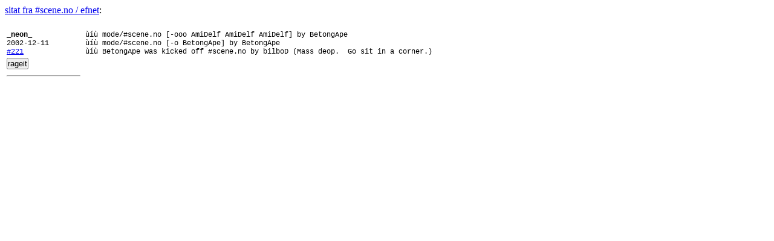

--- FILE ---
content_type: text/html; charset=UTF-8
request_url: https://quotes.demoscene.no/221/
body_size: 771
content:
<html>
<head>
<meta http-equiv="Content-Type" content="text/html; charset=utf-8" />
<style type='text/css'>
TD {
	font-family: 	courier new, arial, verdana, sans-serif;
	font-size:	75%;
}
BODY {
	background:	#ffffff;
	color:		#000000;
}
</style>
<link rel="alternate" type="application/rss+xml" title="RSS" href="https://quotes.demoscene.no/index-rss.php" />
</head>
<body>
<!-- <p><a href="vote.html">Avstemningen</a> er n&aring; i full gang! Sjekk
siden selv og send inn din stemme :-)</a></p>  -->

<a href='/'>sitat fra #scene.no / efnet</a>:<br><br><table><tr><td width='10%'></td><td width='5'></td><td width='90%'></td></tr>
<tr><td valign='top'><b>_neon_</b><br>2002-12-11<br><a href='/221/'>#221</a><br />
<form method='post' style='display: inline;' action='https://www.vidarholen.net/contents/rage/index.php'>
<input type='hidden' name='irc' value='ùíù mode/#scene.no [-ooo AmiDelf AmiDelf AmiDelf] by BetongApe
ùíù mode/#scene.no [-o BetongApe] by BetongApe
ùíù BetongApe was kicked off #scene.no by bilboD (Mass deop. Go sit in a corner.)
'/>
<input type='submit' value='rageit' style='padding: 0; margin: 0; margin-top: 3px;'/></form>
</td><td></td><td valign='top'>ùíù mode/#scene.no [-ooo AmiDelf AmiDelf AmiDelf] by BetongApe<br />
ùíù mode/#scene.no [-o BetongApe] by BetongApe<br />
ùíù BetongApe was kicked off #scene.no by bilboD (Mass deop. &nbsp;Go sit in a corner.)<br />
</td></tr><tr><td><hr></td><td></td></tr>
</table>
</body>
</html>
